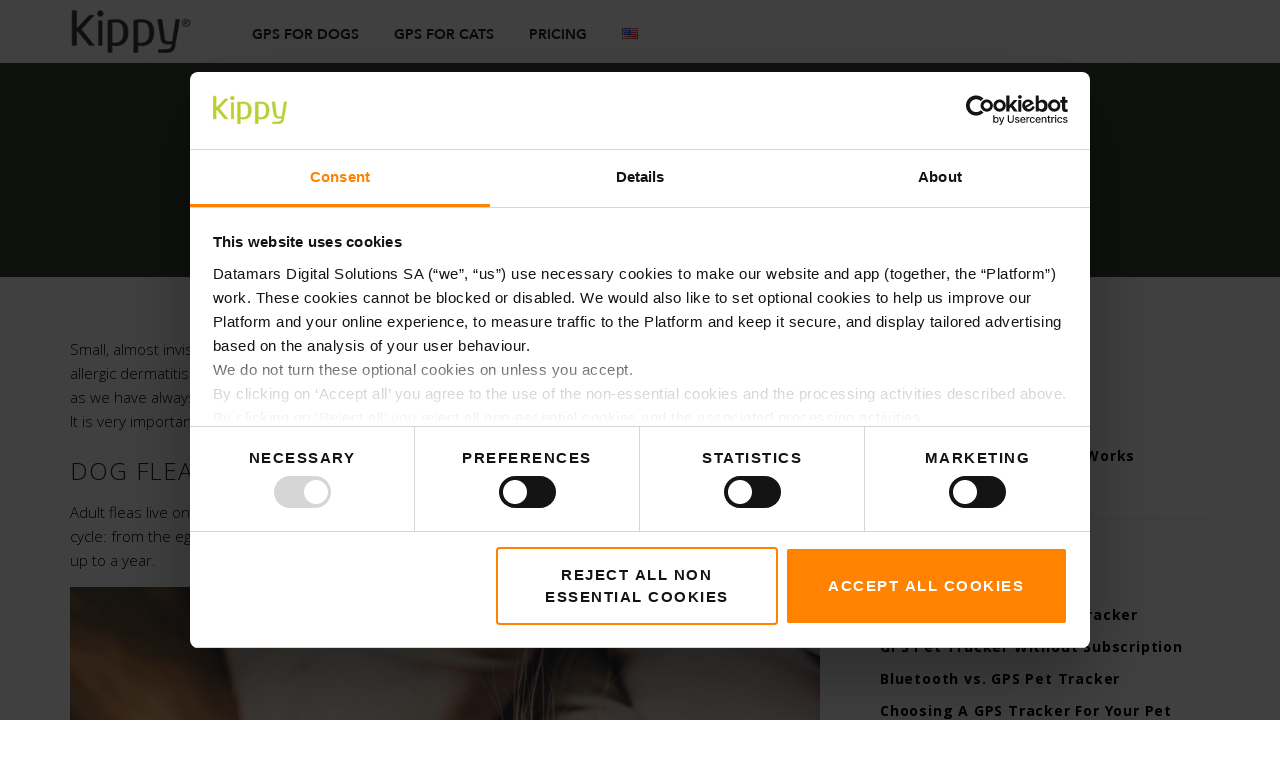

--- FILE ---
content_type: text/html; charset=UTF-8
request_url: https://www.kippy.eu/blog/en/fleas-in-dogs/
body_size: 18409
content:
<!DOCTYPE html>
<html lang="en-US" prefix="og: http://ogp.me/ns#">
<head>
	<meta charset="UTF-8">

			<meta name="viewport" content="width=device-width, height=device-height, initial-scale=1.0">
	
	
	<meta name="robots" content="follow, index, max-snippet:-1, max-video-preview:-1, max-image-preview:large"/>

	
	<link rel="profile" href="https://gmpg.org/xfn/11">
	<link rel="pingback" href="https://www.kippy.eu/blog/xmlrpc.php">
	<title>Fleas in dogs</title>
                        <script>
                            /* You can add more configuration options to webfontloader by previously defining the WebFontConfig with your options */
                            if ( typeof WebFontConfig === "undefined" ) {
                                WebFontConfig = new Object();
                            }
                            WebFontConfig['google'] = {families: ['Open+Sans:300,400,600,700,800,300italic,400italic,600italic,700italic,800italic', 'Roboto:100,300,400,500,700,900,100italic,300italic,400italic,500italic,700italic,900italic', 'Quicksand:300,400,500,700&subset=latin']};

                            (function() {
                                var wf = document.createElement( 'script' );
                                wf.src = 'https://ajax.googleapis.com/ajax/libs/webfont/1.5.3/webfont.js';
                                wf.type = 'text/javascript';
                                wf.async = 'true';
                                var s = document.getElementsByTagName( 'script' )[0];
                                s.parentNode.insertBefore( wf, s );
                            })();
                        </script>
                        
<!-- Google Tag Manager for WordPress by gtm4wp.com -->
<script data-cfasync="false" data-pagespeed-no-defer type="text/javascript">//<![CDATA[
	var gtm4wp_datalayer_name = "dataLayer";
	var dataLayer = dataLayer || [];
//]]>
</script>
<!-- End Google Tag Manager for WordPress by gtm4wp.com --><script>
document.addEventListener("DOMContentLoaded", function () {
  const url = window.location.href;
  const title = document.title;
  const lang = document.documentElement.lang || "en";
  const description = document.querySelector('meta[name="description"]')?.content || "";
  const image = document.querySelector('meta[property="og:image"]')?.content || "https://www.kippy.eu/default-og-image.jpg";

  const schema = {
    "@context": "https://schema.org",
    "@graph": [
      {
        "@type": "Organization",
        "name": "Kippy",
        "url": "https://www.kippy.eu",
        "logo": {
          "@type": "ImageObject",
          "url": "https://d33ko0jf8f2gvx.cloudfront.net/images/common/logo_kippy.png"
        }
      },
      {
        "@type": "BlogPosting",
        "mainEntityOfPage": {
          "@type": "WebPage",
          "@id": url
        },
        "headline": title,
        "description": description,
        "image": image,
        "author": {
          "@type": "Person",
          "name": "Kippy",
          "url": "https://www.kippy.eu/about"
        },
        "publisher": {
          "@type": "Organization",
          "name": "Kippy",
          "logo": {
            "@type": "ImageObject",
            "url": "https://d33ko0jf8f2gvx.cloudfront.net/images/common/logo_kippy.png"
          }
        },
        "datePublished": document.querySelector('meta[property="article:published_time"]')?.content || "",
        "dateModified": document.querySelector('meta[property="article:modified_time"]')?.content || "",
        "inLanguage": lang
      }
    ]
  };

  // ✅ Match exact FAQ section heading
  const faqHeading = Array.from(document.querySelectorAll("h2")).find(h =>
    h.textContent.trim() === "FAQs – Answered by Kippy"
  );

  if (faqHeading) {
    const container = faqHeading.closest("section, div, article") || faqHeading.parentElement;
    const faqs = [];

    const questions = Array.from(container.querySelectorAll("h3"));
    questions.forEach(q => {
      const questionText = q.textContent.trim();
      const answerEl = q.nextElementSibling;
      if (!answerEl || answerEl.tagName.toLowerCase() !== "p") return;

      const answerText = answerEl.innerText.trim(); // use innerText to exclude tags safely
      if (questionText && answerText) {
        faqs.push({
          "@type": "Question",
          "name": questionText,
          "acceptedAnswer": {
            "@type": "Answer",
            "text": answerText
          }
        });
      }
    });

    if (faqs.length > 0) {
      schema["@graph"].push({
        "@type": "FAQPage",
        "mainEntity": faqs
      });
    }
  }

  // Inject JSON-LD
  const script = document.createElement("script");
  script.type = "application/ld+json";
  script.text = JSON.stringify(schema);
  document.head.appendChild(script);
});
</script>


<script>
document.addEventListener("DOMContentLoaded", function () {
  const heading = Array.from(document.querySelectorAll("h2")).find(h =>
    h.textContent.trim().startsWith("FAQs – Answered by")
  );
  if (!heading) return;

  const container = heading.closest("section, div, article") || heading.parentElement;
  const paragraphs = Array.from(container.querySelectorAll("p"));
  const faqs = [];

  paragraphs.forEach(p => {
    const strong = p.querySelector("strong");
    const br = p.querySelector("br");

    if (strong && br) {
      const question = strong.textContent.trim();
      const answer = p.innerHTML.split(/<br\s*\/?>/i)[1]?.replace(/<\/?[^>]+(>|$)/g, "").trim();
      if (question && answer) {
        faqs.push({
          "@type": "Question",
          "name": question,
          "acceptedAnswer": {
            "@type": "Answer",
            "text": answer
          }
        });
      }
    }
  });

  if (faqs.length === 0) return;

  const schema = {
    "@context": "https://schema.org",
    "@type": "FAQPage",
    "mainEntity": faqs
  };

  const script = document.createElement("script");
  script.type = "application/ld+json";
  script.text = JSON.stringify(schema);
  document.head.appendChild(script);
});
</script>



<!-- This site is optimized with the Yoast SEO plugin v9.5 - https://yoast.com/wordpress/plugins/seo/ -->
<meta name="description" content="Small, almost invisibles, fleas are very prickly parasites that can infest dogs causing also dangerous illness, allergic dermatitis included"/>
<link rel="canonical" href="https://www.kippy.eu/blog/en/fleas-in-dogs/" />
<meta property="og:locale" content="en_US" />
<meta property="og:locale:alternate" content="it_IT" />
<meta property="og:locale:alternate" content="es_ES" />
<meta property="og:locale:alternate" content="de_DE" />
<meta property="og:locale:alternate" content="fr_FR" />
<meta property="og:type" content="article" />
<meta property="og:title" content="Fleas in dogs" />
<meta property="og:description" content="Small, almost invisibles, fleas are very prickly parasites that can infest dogs causing also dangerous illness, allergic dermatitis included" />
<meta property="og:url" content="https://www.kippy.eu/blog/en/fleas-in-dogs/" />
<meta property="og:site_name" content="Kippy Blog" />
<meta property="article:publisher" content="https://www.facebook.com/KippyEVO/" />
<meta property="article:section" content="Dog" />
<meta property="article:published_time" content="2021-07-21T13:07:30+00:00" />
<meta property="article:modified_time" content="2021-07-21T13:07:31+00:00" />
<meta property="og:updated_time" content="2021-07-21T13:07:31+00:00" />
<meta property="og:image" content="https://www.kippy.eu/blog/wp-content/uploads/2021/07/pulci_nel_cane.jpg" />
<meta property="og:image:secure_url" content="https://www.kippy.eu/blog/wp-content/uploads/2021/07/pulci_nel_cane.jpg" />
<meta property="og:image:width" content="1200" />
<meta property="og:image:height" content="760" />
<meta property="og:image:alt" content="fleas-on-dog" />
<meta name="twitter:card" content="summary_large_image" />
<meta name="twitter:description" content="Small, almost invisibles, fleas are very prickly parasites that can infest dogs causing also dangerous illness, allergic dermatitis included" />
<meta name="twitter:title" content="Fleas in dogs" />
<meta name="twitter:image" content="https://www.kippy.eu/blog/wp-content/uploads/2021/07/pulci_nel_cane.jpg" />
<script type='application/ld+json'>{"@context":"https://schema.org","@type":"Organization","url":"https://www.kippy.eu/blog/en/","sameAs":["https://www.facebook.com/KippyEVO/","https://www.instagram.com/kippypet/","https://www.linkedin.com/company/5261249/admin/","https://www.youtube.com/user/kippypet"],"@id":"https://www.kippy.eu/blog/en/#organization","name":"Kippy","logo":"https://www.kippy.eu/blog/wp-content/uploads/2020/01/Logo-per-GS-quadrato-Kippy.png"}</script>
<!-- / Yoast SEO plugin. -->

<link rel='dns-prefetch' href='//fonts.googleapis.com' />
<link rel='dns-prefetch' href='//s.w.org' />
<link rel="alternate" type="application/rss+xml" title="Kippy Blog &raquo; Feed" href="https://www.kippy.eu/blog/en/feed/" />
<link rel="alternate" type="application/rss+xml" title="Kippy Blog &raquo; Comments Feed" href="https://www.kippy.eu/blog/en/comments/feed/" />
<link rel="alternate" type="application/rss+xml" title="Kippy Blog &raquo; Fleas in dogs Comments Feed" href="https://www.kippy.eu/blog/en/fleas-in-dogs/feed/" />
		<script type="text/javascript">
			window._wpemojiSettings = {"baseUrl":"https:\/\/s.w.org\/images\/core\/emoji\/11\/72x72\/","ext":".png","svgUrl":"https:\/\/s.w.org\/images\/core\/emoji\/11\/svg\/","svgExt":".svg","source":{"concatemoji":"https:\/\/www.kippy.eu\/blog\/wp-includes\/js\/wp-emoji-release.min.js?ver=5.0.15"}};
			!function(e,a,t){var n,r,o,i=a.createElement("canvas"),p=i.getContext&&i.getContext("2d");function s(e,t){var a=String.fromCharCode;p.clearRect(0,0,i.width,i.height),p.fillText(a.apply(this,e),0,0);e=i.toDataURL();return p.clearRect(0,0,i.width,i.height),p.fillText(a.apply(this,t),0,0),e===i.toDataURL()}function c(e){var t=a.createElement("script");t.src=e,t.defer=t.type="text/javascript",a.getElementsByTagName("head")[0].appendChild(t)}for(o=Array("flag","emoji"),t.supports={everything:!0,everythingExceptFlag:!0},r=0;r<o.length;r++)t.supports[o[r]]=function(e){if(!p||!p.fillText)return!1;switch(p.textBaseline="top",p.font="600 32px Arial",e){case"flag":return s([55356,56826,55356,56819],[55356,56826,8203,55356,56819])?!1:!s([55356,57332,56128,56423,56128,56418,56128,56421,56128,56430,56128,56423,56128,56447],[55356,57332,8203,56128,56423,8203,56128,56418,8203,56128,56421,8203,56128,56430,8203,56128,56423,8203,56128,56447]);case"emoji":return!s([55358,56760,9792,65039],[55358,56760,8203,9792,65039])}return!1}(o[r]),t.supports.everything=t.supports.everything&&t.supports[o[r]],"flag"!==o[r]&&(t.supports.everythingExceptFlag=t.supports.everythingExceptFlag&&t.supports[o[r]]);t.supports.everythingExceptFlag=t.supports.everythingExceptFlag&&!t.supports.flag,t.DOMReady=!1,t.readyCallback=function(){t.DOMReady=!0},t.supports.everything||(n=function(){t.readyCallback()},a.addEventListener?(a.addEventListener("DOMContentLoaded",n,!1),e.addEventListener("load",n,!1)):(e.attachEvent("onload",n),a.attachEvent("onreadystatechange",function(){"complete"===a.readyState&&t.readyCallback()})),(n=t.source||{}).concatemoji?c(n.concatemoji):n.wpemoji&&n.twemoji&&(c(n.twemoji),c(n.wpemoji)))}(window,document,window._wpemojiSettings);
		</script>
		<style type="text/css">
img.wp-smiley,
img.emoji {
	display: inline !important;
	border: none !important;
	box-shadow: none !important;
	height: 1em !important;
	width: 1em !important;
	margin: 0 .07em !important;
	vertical-align: -0.1em !important;
	background: none !important;
	padding: 0 !important;
}
</style>
<link rel='stylesheet' id='wp-block-library-css'  href='https://www.kippy.eu/blog/wp-includes/css/dist/block-library/style.min.css?ver=5.0.15' type='text/css' media='all' />
<link rel='stylesheet' id='mint_google_fonts-css'  href='//fonts.googleapis.com/css?family=Roboto%3A400%2C400i%2C700%2C700i&#038;ver=5.0.15' type='text/css' media='all' />
<link rel='stylesheet' id='mint_fonts-css'  href='https://www.kippy.eu/blog/wp-content/themes/mint/assets/fonts/bebasneue.css?ver=5.0.15' type='text/css' media='all' />
<link rel='stylesheet' id='mint_style-css'  href='https://www.kippy.eu/blog/wp-content/themes/mint/style.css?ver=5.0.15' type='text/css' media='all' />
<style id='mint_style-inline-css' type='text/css'>
html {
	}

body {
	font-family:Open Sans;font-weight:300;font-size:14px;line-height:18px;letter-spacing:0.8px;color:#000000;font-family:"Open Sans";}

	h1,h2,h3,h4,h5,h6,
	blockquote cite,
	label[for],
	.button,
	button,
	input[type=button],
	input[type=reset],
	input[type=submit],
	.button._light,
	.button._o,
	button._light,
	button._o,
	input[type=button]._light,
	input[type=button]._o,
	input[type=reset]._light,
	input[type=reset]._o,
	input[type=submit]._light,
	input[type=submit]._o,
	.main-header__logo,
	.bottom-footer-menu,
	.top-header-menu,
	.add-menu .menu-item-header>a,
	.add-menu>.menu-item>a,
	.main-menu .menu-item-header>a,
	.main-menu>.menu-item>a,
	.popup-menu,
	.title-wrapper__subtitle,
	.title-wrapper__post-meta,
	.inline-module__label,
	.breadcrumb,
	.theme-widget.widget_layered_nav_filters a,
	.theme-widget.widget_product_tag_cloud a,
	.theme-widget.widget_tag_cloud a,
	.product_list_widget li,
	.theme-widget.widget_price_filter button,
	.theme-widget__title,
	.product_list_widget .quantity,
	.widget_shopping_cart_content .total .amount,
	.widget_shopping_cart_content .total strong,
	.tooltip__title-text,
	.share._buttons .share__icon-link,
	.search-results-card__label,
	.search-results-card__meta,
	.no-results-page__label,
	.no-results-page__link,
	.theme-comments__title,
	.theme-comments__nav ul,
	.theme-comment__date,
	.theme-comment__reply,
	.comment-respond__title,
	.post-author__title-wrapper,
	.post-boxed__categories a,
	.post-grid__categories a,
	.post-masonry__categories a,
	.post-metro__categories a,
	.post-standard__categories a,
	.post-standard._quote .post-standard__icon,
	.post-standard._quote .post-standard__title,
	.post-standard._link .post-standard__desc,
	.post-standard__date,
	.post-standard__comments,
	.post-standard__date-month,
	.post-grid._quote .post-grid__icon,
	.post-grid._quote .post-grid__title,
	.post-grid__meta,
	.post-masonry._quote .post-masonry__icon,
	.post-masonry._quote .post-masonry__title,
	.post-masonry__meta,
	.post-metro__date,
	.post-metro._quote .post-metro__title,
	.post-metro._status .post-metro__title,
	.post-metro._link .post-metro__desc,
	.post-boxed._quote .post-boxed__icon,
	.post-boxed._quote .post-boxed__title,
	.post-boxed._status .post-boxed__title,
	.post-boxed__meta,
	.post-single__title,
	.post-pagination,
	.post-single__tags a,
	.post-single__tags-title,
	.post-nav__subtitle,
	.post-nav__title,
	.posts-nav__list-item a,
	.projects-categories__link,
	.project-card__title,
	.project-card__categories,
	.cross-sells__title,
	.related-products__title,
	.upsells-products__title,
	.wc-coupon__input,
	.amount,
	.price,
	.wc-form__title,
	.wc-separator,
	.wc-box__title,
	.wc-box__edit,
	.wc-box td,
	.wc-box th,
	.wc-message__content a,
	.add-to-wishlist__text,
	.products-list-counter,
	.products-list-pagination,
	.products-category__link,
	.products-category-card__title,
	.products-table__title,
	.products-table__item-column._product,
	.product-card__price,
	.product-card__title,
	.product-card__quick-view,
	.product-tile__price,
	.product-tile__title,
	.product-tile__quick-view,
	.product-label,
	.product-rating__link,
	.product-variations__td,
	.product-page__title,
	.product-page__add-to-cart .woocommerce-variation-availability .stock,
	.product-page-tabs__nav-link,
	.product-page-attributes__title,
	.product-page-meta__item-desc,
	.product-page-meta__item-title,
	.cart-totals td,
	.cart-totals th,
	.cart-totals__title,
	.checkout-billing__title,
	.checkout-shipping__title,
	.shipping-calculator-button,
	.checkout-payment ul label a,
	.checkout-order-review td,
	.checkout-order-review th,
	.checkout-order-review__title,
	.woocommerce-MyAccount-content>table th,
	.woocommerce-MyAccount-navigation ul li,
	.lwa__title,
	.lwa__links li,
	.vc_progress_bar .vc_general.vc_single_bar .vc_label,
	.uvc-heading .uvc-main-heading h1,
	.uvc-heading .uvc-main-heading h2,
	.uvc-heading .uvc-main-heading h3,
	.uvc-heading .uvc-main-heading h4,
	.uvc-heading .uvc-main-heading h5,
	.uvc-heading .uvc-main-heading h6,
	.uvc-sub-heading,
	.flip-box-wrap .flip-box h3,
	.ult-ib-effect-style1 .ult-new-ib-title,
	.flip-box-wrap .flip_link a,
	a.ultb3-btn,
	.ultb3-title,
	.ult_countdown,
	.uvc-type-wrap,
	.wpb_row .wpb_column .wpb_wrapper .ult_countdown,
	.launch-demo a:after,
	.stats-block .stats-desc,
	.ult_design_1.ult-cs-black .ult_pricing_table .ult_price_link .ult_price_action_button,
	.ult_design_1.ult-cs-red .ult_pricing_table .ult_price_link .ult_price_action_button,
	.ult_design_1.ult-cs-blue .ult_pricing_table .ult_price_link .ult_price_action_button,
	.ult_design_1.ult-cs-yellow .ult_pricing_table .ult_price_link .ult_price_action_button,
	.ult_design_1.ult-cs-green .ult_pricing_table .ult_price_link .ult_price_action_button,
	.ult_design_1.ult-cs-gray .ult_pricing_table .ult_price_link .ult_price_action_button,
	.ult_featured.ult_design_1 .ult_pricing_table:before,
	.ult_design_1 .ult_price_body_block .ult_price_body .ult_price_figure,
	.ult_design_4 .ult_pricing_table .ult_pricing_heading h3,
	.ult_design_4 .ult_pricing_table .ult_price_link .ult_price_action_button,
	.vc_grid-filter.vc_grid-filter-default>.vc_grid-filter-item,
	.vc_general.vc_btn3,
	.timeline-block .timeline-header h3,
	.timeline-header-block .timeline-header h3,
	.timeline-separator-text .sep-text,
	.grid-item__categories a,
	.grid-item__date,
	.team-member__subtitle,
	.dropcaps_1:first-letter,
	.dropcaps_2:first-letter,
	.dropcaps_3:first-letter,
	.dropcaps_4:first-letter,
	.dropcaps_5:first-letter,
	.dropcaps_6:first-letter,
	.dropcaps_7:first-letter,
	.dropcaps_8:first-letter,
	.dropcaps_9:first-letter,
	.dropcaps_1b:first-letter,
	.dropcaps_2b:first-letter,
	.dropcaps_3b:first-letter,
	.dropcaps_4b:first-letter,
	.dropcaps_5b:first-letter,
	.dropcaps_6b:first-letter,
	.dropcaps_7b:first-letter,
	.dropcaps_8b:first-letter,
	.dropcaps_9b:first-letter
	{
		font-family:Open Sans;font-family:"Open Sans";	}

	.popup .search-form__input::-webkit-input-placeholder {
		font-family:Open Sans;font-family:"Open Sans";	}

	.popup .search-form__input:-moz-placeholder {
		font-family:Open Sans;font-family:"Open Sans";	}

	.popup .search-form__input::-moz-placeholder {
		font-family:Open Sans;font-family:"Open Sans";	}

	.popup .search-form__input:-ms-input-placeholder {
		font-family:Open Sans;font-family:"Open Sans";	}

	@media (min-width:768px) {
		.main-header._template8 .main-header__modules {
			font-family:Open Sans;font-family:"Open Sans";		}
	}


	a,
	blockquote cite,
	.add-menu .menu-item .current-menu-ancestor>a,
	.add-menu .menu-item .current-menu-item>a,
	.add-menu .menu-item .menu-item:hover>a,
	.bottom-footer-menu .current-menu-ancestor>a,
	.bottom-footer-menu .current-menu-item>a,
	.bottom-footer-menu a:hover,
	.main-menu .menu-item .current-menu-ancestor>a,
	.main-menu .menu-item .current-menu-item>a,
	.main-menu .menu-item .menu-item:hover>a,
	.top-header-menu .current-menu-ancestor>a,
	.top-header-menu .current-menu-item>a,
	.top-header-menu a:hover,
	label[for]._focus,
	label[for]:hover,
	.button._o:hover,
	button._o:hover,
	input[type=button]._o:hover,
	input[type=reset]._o:hover,
	input[type=submit]._o:hover,
	.product_list_widget a:hover,
	.theme-widget.widget_archive._sidebar a:hover,
	.theme-widget.widget_categories._sidebar a:hover,
	.theme-widget.widget_layered_nav._sidebar a:hover,
	.theme-widget.widget_meta._sidebar a:hover,
	.theme-widget.widget_nav_menu._sidebar a:hover,
	.theme-widget.widget_pages._sidebar a:hover,
	.theme-widget.widget_product_categories .current-cat a,
	.theme-widget.widget_product_categories._sidebar a:hover,
	.theme-widget.widget_recent_comments._sidebar a:hover,
	.theme-widget.widget_recent_entries._sidebar a:hover,
	.theme-widget.widget_text._sidebar a:hover,
	.theme-widget.widget_price_filter button,
	.product_list_widget .amount,
	.widget_shopping_cart_content .total .amount,
	.comment-respond .stars a.active,
	.theme-comments__nav a:hover,
	.tooltip:hover .tooltip__title,
	.no-results-page__label,
	.post-standard__link:hover,
	.post-boxed__title-link:hover,
	.post-pagination a:hover,
	a:hover .post-nav__title,
	.posts-nav__list-item a:hover,
	.projects-categories__link._active,
	.wc-form .stars a.active,
	.project-card:not(._has-animation):hover .project-card__title,
	.products-list-pagination a:hover,
	.products-table__item-column._product a:hover,
	.product-card__price,
	.product-card__quick-view,
	.product-tile__price,
	.product-tile__quick-view,
	.product-page__price,
	.product-page__add-to-cart .woocommerce-variation-price .price,
	.checkout-billing .stars a.active,
	.checkout-shipping .stars a.active,
	.product-page-meta__item-desc a:hover,
	.checkout-payment ul label a,
	.flex-direction-nav .flex-next,
	.flex-direction-nav .flex-prev,
	.lwa__links a:hover,
	.vc_tta-accordion.vc_tta-style-outline.vc_tta-shape-square.vc_tta-color-black .vc_tta-panel .vc_tta-panel-title>a:hover,
	.aio-icon-component .aio-icon,
	.stats-block .stats-number,
	.ult_design_1 .ult_price_body_block .ult_price_body .ult_price_figure,
	.grid-item__title a:hover,
	.arrow-down,
	.arrow-left,
	.arrow-right,
	.arrow-up,
	.hamburger:not(._light)._close:after,
	.hamburger:not(._light)._close:before
	{
		color: #3a4235;
	}

	.stats-block .counter_prefix,
	.stats-block .counter_suffix
	{
		color: #3a4235 !important;
	}

	::-moz-selection {
		background-color: #3a4235;
	}

	::selection {
		background-color: #3a4235;
	}

	.button,
	button,
	input[type=button],
	input[type=reset],
	input[type=submit],
	.add-menu a:after,
	.main-menu a:after,
	.inline-module__label,
	.popup._accent,
	.theme-widget.widget_layered_nav .chosen a:hover:before,
	.popup__half._right,
	.theme-widget.widget_product_tag_cloud a:hover,
	.theme-widget.widget_tag_cloud a:hover,
	.theme-widget.widget_layered_nav_filters a:hover,
	.tooltip__content,
	.search-results-card__label,
	.go-to-top:hover,
	.post-standard._quote,
	.post-boxed__categories a,
	.post-grid__categories a,
	.post-masonry__categories a,
	.post-metro__categories a,
	.post-standard__categories a,
	.post-grid._quote,
	.post-grid__img-wrapper:after,
	.post-masonry._quote,
	.post-masonry__img-wrapper:after,
	.post-boxed._quote,
	.post-boxed__img-wrapper:after,
	.post-single__tags a:hover,
	.project-card._animation_5 .project-card__img-wrapper:after,
	.project-card._animation_5 .project-card__img-wrapper:before,
	.project-card._animation_5:after,
	.project-card._animation_5:before,
	.project-card._animation_6 .project-card__content,
	.preload:not(.pace-done),
	.ui-slider .ui-slider-range,
	.vc_toggle_round .vc_toggle_icon,
	.vc_toggle_round.vc_toggle_color_inverted .vc_toggle_icon::after,
	.vc_toggle_round.vc_toggle_color_inverted .vc_toggle_icon::before,
	.vc_toggle_simple .vc_toggle_icon::after,
	.vc_toggle_simple .vc_toggle_icon::before,
	.ult-ib-effect-style1:after,
	.flip-box-wrap .flip_link a,
	.launch-demo a:after,
	a.vc_single_image-wrapper.prettyphoto:after,
	.aio-icon-component .aio-icon.circle,
	.aio-icon-component .aio-icon.square,
	.ubtn-bottom-bg .ubtn-hover,
	.ubtn-center-dg-bg .ubtn-hover,
	.ubtn-center-hz-bg .ubtn-hover,
	.ubtn-center-vt-bg .ubtn-hover,
	.ubtn-left-bg .ubtn-hover,
	.ubtn-right-bg .ubtn-hover,
	.ubtn-top-bg .ubtn-hover,
	.timeline-feature-item .timeline-dot,
	.timeline-wrapper .timeline-dot,
	.timeline-line o,
	.timeline-line z,
	.timeline-separator-text .sep-text,
	.dropcaps_7:first-letter,
	.dropcaps_7b:first-letter,
	.dropcaps_9:first-letter,
	.dropcaps_9b:first-letter,
	.ult_design_1.ult-cs-black .ult_pricing_table .ult_price_link .ult_price_action_button,
	.ult_design_1.ult-cs-blue .ult_pricing_table .ult_price_link .ult_price_action_button,
	.ult_design_1.ult-cs-gray .ult_pricing_table .ult_price_link .ult_price_action_button,
	.ult_design_1.ult-cs-green .ult_pricing_table .ult_price_link .ult_price_action_button,
	.ult_design_1.ult-cs-red .ult_pricing_table .ult_price_link .ult_price_action_button,
	.ult_design_1.ult-cs-yellow .ult_pricing_table .ult_price_link .ult_price_action_button,
	.ult_featured.ult_design_1 .ult_pricing_table:before,
	.ult_design_4 .ult_pricing_table .ult_price_link .ult_price_action_button,
	.ult-cs-black.ult_design_4 .ult_pricing_table .ult_price_link .ult_price_action_button,
	.grid-item__categories a,
	.team-member__social-link:hover,
	.theme-selection-accent
	{
		background-color: #3a4235;
	}

	.uavc-icons .aio-icon:hover,
	.vc_row .uavc-icons .aio-icon:hover
	{
		background: #3a4235 !important;
	}

	.popup-menu a,
	.title-wrapper__subtitle a,
	.title-wrapper__subtitle span,
	.project-card._animation_3 .project-card__category,
	.project-card._animation_5 .project-card__category,
	.project-card._animation_9 .project-card__category,
	.team-member._card .team-member__subtitle-inner,
	.theme-underline,
	.theme-underline-bold
	{
		background-image: -webkit-linear-gradient(top, #3a4235 0, #3a4235 100%);
		background-image: linear-gradient(to bottom, #3a4235 0, #3a4235 100%);
	}

	.tooltip__content:after,
	.dropcaps_8:first-letter,
	.dropcaps_8b:first-letter,
	.team-member__content
	{
		border-top-color: #3a4235;
	}

	.ult-cs-black.ult_design_4 .ult_pricing_table
	{
		border-top-color: #3a4235 !important;
	}

	.products-category__link:hover:after,
	.dropcaps_8:first-letter,
	.dropcaps_8b:first-letter,
	.vc_grid-filter.vc_grid-filter-default>.vc_grid-filter-item.vc_active
	{
		border-bottom-color: #3a4235;
	}

	blockquote,
	input[type=date]:focus,
	input[type=datetime-local]:focus,
	input[type=datetime]:focus,
	input[type=email]:focus,
	input[type=month]:focus,
	input[type=number]:focus,
	input[type=password]:focus,
	input[type=search]:focus,
	input[type=tel]:focus,
	input[type=text]:focus,
	input[type=time]:focus,
	input[type=url]:focus,
	input[type=week]:focus,
	select:focus,
	textarea:focus,
	.vc_tta-accordion.vc_tta-style-outline.vc_tta-shape-square.vc_tta-color-black .vc_active .vc_tta-panel-heading .vc_tta-controls-icon::after,
	.vc_tta-accordion.vc_tta-style-outline.vc_tta-shape-square.vc_tta-color-black .vc_active .vc_tta-panel-heading .vc_tta-controls-icon::before,
	.vc_tta-accordion.vc_tta-style-outline.vc_tta-shape-square.vc_tta-color-black .vc_tta-panel-heading:focus .vc_tta-controls-icon::after,
	.vc_tta-accordion.vc_tta-style-outline.vc_tta-shape-square.vc_tta-color-black .vc_tta-panel-heading:focus .vc_tta-controls-icon::before,
	.vc_tta-accordion.vc_tta-style-outline.vc_tta-shape-square.vc_tta-color-black .vc_tta-panel-heading:hover .vc_tta-controls-icon::after,
	.vc_tta-accordion.vc_tta-style-outline.vc_tta-shape-square.vc_tta-color-black .vc_tta-panel-heading:hover .vc_tta-controls-icon::before,
	.ui-slider .ui-slider-handle,
	.vc_toggle_round.vc_toggle_color_inverted .vc_toggle_icon,
	.vc_tta-accordion.vc_tta-style-outline.vc_tta-shape-square.vc_tta-color-black .vc_tta-controls-icon::after,
	.vc_tta-accordion.vc_tta-style-outline.vc_tta-shape-square.vc_tta-color-black .vc_tta-controls-icon::before,
	.vc_tta-tabs.vc_tta-style-outline.vc_tta-o-no-fill.vc_tta-color-black .vc_tta-tab.vc_active>a,
	.dropcaps_4:first-letter,
	.dropcaps_4b:first-letter
	{
		border-color: #3a4235;
	}

	@media (min-width:768px) {
		.main-header._template8 {
			background-image: -webkit-linear-gradient(left,#fff 50%,#3a4235 50%,#3a4235 100%);
			background-image: linear-gradient(to right,#fff 50%,#3a4235 50%,#3a4235 100%)
		}

		.product-page-tabs__nav-link:after {
			background-color: #3a4235;
		}
	}

	a:hover,
	.checkout-payment ul label a:hover,
	.theme-widget.widget_price_filter button:hover
	{
		color: #192114;
	}

	.button:hover,
	button:hover,
	input[type=button]:hover,
	input[type=reset]:hover,
	input[type=submit]:hover,
	.search-results-card__label:hover,
	.post-standard__categories a:hover,
	.post-grid__categories a:hover,
	.post-masonry__categories a:hover,
	.post-metro__categories a:hover,
	.post-boxed__categories a:hover,
	.vc_toggle_round .vc_toggle_title:hover .vc_toggle_icon,
	.vc_toggle_round.vc_toggle_color_inverted .vc_toggle_title:hover .vc_toggle_icon::after,
	.vc_toggle_round.vc_toggle_color_inverted .vc_toggle_title:hover .vc_toggle_icon::before,
	.vc_toggle_simple .vc_toggle_title:hover .vc_toggle_icon::after,
	.vc_toggle_simple .vc_toggle_title:hover .vc_toggle_icon::before,
	.flip-box-wrap .flip_link a:hover,
	.ult_design_1.ult-cs-black .ult_pricing_table .ult_price_link .ult_price_action_button:hover,
	.ult_design_1.ult-cs-blue .ult_pricing_table .ult_price_link .ult_price_action_button:hover,
	.ult_design_1.ult-cs-gray .ult_pricing_table .ult_price_link .ult_price_action_button:hover,
	.ult_design_1.ult-cs-green .ult_pricing_table .ult_price_link .ult_price_action_button:hover,
	.ult_design_1.ult-cs-red .ult_pricing_table .ult_price_link .ult_price_action_button:hover,
	.ult_design_1.ult-cs-yellow .ult_pricing_table .ult_price_link .ult_price_action_button:hover,
	.ult-cs-black.ult_design_4 .ult_pricing_table .ult_price_link .ult_price_action_button:hover,
	.grid-item__categories a:hover
	{
		background-color: #192114;
	}

	.vc_toggle_round.vc_toggle_color_inverted .vc_toggle_title:hover .vc_toggle_icon
	{
		border-color: #192114;
	}


	.main-header:not(._fixed) {
		border-top-width:0;border-right-width:0;border-bottom-width:0;border-left-width:0;border-style:solid;border-color:rgba(57,66,55,1);	}

	.main-header:not(._fixed) .main-header__add-menu {
			}

	.main-header:not(._fixed) .main-header__logo-wrapper {
			}

	.main-header:not(._fixed) .main-header__main-menu {
			}

	.main-header:not(._fixed) .main-header__modules,
	.main-header:not(._fixed) .main-header__mobile-menu,
	.main-header._template8 .main-header__modules {
			}

	.popup._mobile-menu,
	.popup._popup-menu .popup__half._left {
			}


	.title-wrapper {
		border-top-width:0;border-right-width:0;border-bottom-width:0;border-left-width:0;border-style:solid;border-color:inherit;	}

	.title-wrapper__bg {
			}

	.title-wrapper__subtitle {
		font-family:Roboto;font-weight:500;font-size:24px;line-height:26px;letter-spacing:1px;color:#000000;	}

	.title-wrapper__title {
		font-family:Quicksand;font-weight:400;font-size:35px;line-height:35px;letter-spacing:1px;color:#000000;	}

	.title-wrapper__desc {
		font-family:Roboto;font-weight:300;font-size:14px;line-height:17px;letter-spacing:1px;color:#000000;	}

	.title-wrapper .breadcrumb {
		font-family:Roboto;color:#74b027;	}

.main-content-wrapper {
	border-top-width:0;border-right-width:0;border-bottom-width:0;border-left-width:0;border-style:solid;border-color:inherit;}

	.main-footer {
		border-top-width:0;border-right-width:0;border-bottom-width:0;border-left-width:0;border-style:solid;border-color:inherit;font-family:Roboto;font-weight:400;font-size:14px;line-height:16px;letter-spacing:1px;color:#ffffff;	}

	.main-footer .widget__h {
		font-family:Roboto;font-weight:400;font-size:14px;line-height:17px;letter-spacing:1px;color:#ffffff;	}


	.bottom-footer {
		border-top-width:0;border-right-width:0;border-bottom-width:0;border-left-width:0;border-style:solid;border-color:inherit;	}

	.bottom-footer .inline-module__text,
	.bottom-footer .inline-module__menu,
	.bottom-footer .inline-module__link {
		font-family:Roboto;font-weight:400;font-size:14px;line-height:17px;color:#ffffff;	}


.bottom-footer {
    border-top-width: 0;
    border-right-width: 0;
    border-bottom-width: 0;
    border-left-width: 0;
    border-style: solid;
    border-color: inherit;
    background-color: #ffffff;
}

.top-header {
    border-top-width: 0;
    border-right-width: 0;
    border-bottom-width: 0;
    border-left-width: 0;
    border-style: solid;
    border-color: inherit;
    background-color: #ffffff;
}

.page-numbers li{
    list-style-type: none;
    display: inline-block;
}
.page-numbers li a, .page-numbers li a:hover, .page-numbers li .current {
    font-size: 14px;
    margin-right: 0px;
    border: 1px solid #008ca6;
    border-radius: 4px;
    padding: 7px 10px;
    color: #fff;
    background: #008ca6;
    font-weight: 500;
}
.page-numbers li .current {
    background: #26272D;    
}

.title-wrapper {
    
    padding-top:60px;
    padding-bottom: 100px;
}

.title-wrapper__title {
    color: #ffffff;
}

.title-wrapper__row h1 {
    
    
    font-size: 45px;
    line-height: 1.2;
}

.add-menu .sub-menu a, .main-menu .sub-menu a {
 
  font-size:12px;
  font-weight: 700;
  
    
}

.add-menu .sub-menu a, .main-menu .sub-menu a:hover {
    
    text-decoration: underline;
}
    
  .add-menu .sub-menu, .main-menu .sub-menu {
      
      padding: 20px;
  }
  
  .title-wrapper__title {
    font-family: Roboto;
    font-weight: 700;
  }
  
  .title-wrapper__bg-overlay {
    background-color: #78A300;
}

.post-single__content h2  {
    font-size: 24px !important;
    font-weight: 300 !important;
}

.title-wrapper__subtitle {
    color: #ffffff;
}

.post-grid__meta {
    display: none;
}

.bottom-footer .inline-module__text, .bottom-footer .inline-module__menu, .bottom-footer .inline-module__link {
    color: #000000;
}

h3 {
    font-size: 18px;
    font-weight: 300;
}

h4 {
    font-size: 16px;
    font-weight: 500;
}
</style>
<script type='text/javascript' src='https://www.kippy.eu/blog/wp-includes/js/jquery/jquery.js?ver=1.12.4'></script>
<script type='text/javascript' src='https://www.kippy.eu/blog/wp-includes/js/jquery/jquery-migrate.min.js?ver=1.4.1'></script>
<script type='text/javascript' src='https://www.kippy.eu/blog/wp-content/plugins/duracelltomi-google-tag-manager/js/gtm4wp-form-move-tracker.js?ver=1.11.2'></script>
<link rel='https://api.w.org/' href='https://www.kippy.eu/blog/wp-json/' />
<meta name="generator" content="WordPress 5.0.15" />
<link rel='shortlink' href='https://www.kippy.eu/blog/?p=6467' />
<link rel="alternate" type="application/json+oembed" href="https://www.kippy.eu/blog/wp-json/oembed/1.0/embed?url=https%3A%2F%2Fwww.kippy.eu%2Fblog%2Fen%2Ffleas-in-dogs%2F" />
<link rel="alternate" type="text/xml+oembed" href="https://www.kippy.eu/blog/wp-json/oembed/1.0/embed?url=https%3A%2F%2Fwww.kippy.eu%2Fblog%2Fen%2Ffleas-in-dogs%2F&#038;format=xml" />
<link rel="alternate" href="https://www.kippy.eu/blog/it/pulci-nel-cane/" hreflang="x-default" />
<link rel="alternate" href="https://www.kippy.eu/blog/it/pulci-nel-cane/" hreflang="it" />
<link rel="alternate" href="https://www.kippy.eu/blog/en/fleas-in-dogs/" hreflang="en" />
<link rel="alternate" href="https://www.kippy.eu/blog/es/pulgas-en-perros/" hreflang="es" />
<link rel="alternate" href="https://www.kippy.eu/blog/de/hundeflohe/" hreflang="de" />
<link rel="alternate" href="https://www.kippy.eu/blog/fr/les-puces-de-chien/" hreflang="fr" />

<!-- Google Tag Manager for WordPress by gtm4wp.com -->
<script data-cfasync="false" data-pagespeed-no-defer type="text/javascript">//<![CDATA[
	var dataLayer_content = {"pagePostType":"post","pagePostType2":"single-post","pageCategory":["dog"],"pagePostAuthor":"Silvia Lupini"};
	dataLayer.push( dataLayer_content );//]]>
</script>
<script data-cfasync="false">//<![CDATA[
(function(w,d,s,l,i){w[l]=w[l]||[];w[l].push({'gtm.start':
new Date().getTime(),event:'gtm.js'});var f=d.getElementsByTagName(s)[0],
j=d.createElement(s),dl=l!='dataLayer'?'&l='+l:'';j.async=true;j.src=
'//www.googletagmanager.com/gtm.'+'js?id='+i+dl;f.parentNode.insertBefore(j,f);
})(window,document,'script','dataLayer','GTM-5BVNJH');//]]>
</script>
<!-- End Google Tag Manager -->
<!-- End Google Tag Manager for WordPress by gtm4wp.com --><link rel="icon" href="https://www.kippy.eu/blog/wp-content/uploads/2020/02/cropped-Favicon-Kippy-32x32.png" sizes="32x32" />
<link rel="icon" href="https://www.kippy.eu/blog/wp-content/uploads/2020/02/cropped-Favicon-Kippy-192x192.png" sizes="192x192" />
<link rel="apple-touch-icon-precomposed" href="https://www.kippy.eu/blog/wp-content/uploads/2020/02/cropped-Favicon-Kippy-180x180.png" />
<meta name="msapplication-TileImage" content="https://www.kippy.eu/blog/wp-content/uploads/2020/02/cropped-Favicon-Kippy-270x270.png" />
		<style type="text/css" id="wp-custom-css">
			.post-single__content{
	font-size: 15px;
	line-height: 24px;
	letter-spacing: 0;
}

/* menu language dropdown */
.main-menu .sub-menu {
    padding: 0px 10px 10px 10px;
    background-color: #78a302;
    margin-left: -10px;
    min-width: 150px;
    margin-top: -5px;
}
.main-menu .sub-menu a {
    font-size: 16px;
    font-weight: 700;
    color: #fff;
    text-transform: uppercase;
}
/* menu language dropdown */

.bannerm{
	display:none;
}

html:lang(it-IT) .bannerm.banner_it { 
  display: block;
}
html:lang(en-US) .bannerm.banner_en { 
  display: block;
}
html:lang(de-DE) .bannerm.banner_de { 
  display: block;
}
html:lang(fr-FR) .bannerm.banner_fr { 
  display: block;
}
html:lang(es-ES) .bannerm.banner_es { 
  display: block;
}
.main-header:not(._boxed)._negative {
  background-color: #fff;

}
.main-header{
	color:#222;
	padding-top: 0px !important;
  padding-bottom: 0px !important;
}
.add-menu, .main-menu {
    text-align: left;
}
#menu-item-5691, #menu-item-5698, #menu-item-5710, #menu-item-5704, #menu-item-5716, .btn-footer{
	  background: #ff8201;
    border: 1px solid #ff8201 !important;
    color: #fff;
    padding: 6px 15px;
    border-radius: 21px;
    margin-top: -7px;
}
.main-header._fixed .main-header__logo-img {
    max-height: 46px;
}
.add-menu a:after, .main-menu a:after {
   display:none;
}
.main-header:not(._fixed) .main-header__main-menu {
    margin-top: 7px;
}
.main-header__main-menu {
    margin-top: 7px;
}
.main-menu .sub-menu {
    padding: 0px 2px 8px 11px;
    min-width: 52px;
}
.main-menu a{
font-family: 'Avenir-Next-Demi-Bold' !important;
	letter-spacing: 0px !important;
	font-size: 14px !important;
}
@media (min-width: 1198px){
	.cont-btn{
		display:none !important;		
	}
}
.btn-footer {
		text-align: center;
    text-transform: uppercase;
    padding: 11px 21px 11px;
    margin-right: 23px;
    font-family: 'Avenir-Next-Demi-Bold';
    margin-top: 2px;
}

.cont-btn{
    height: 63px;
    width: 100%;
    display: flex;
    align-content: stretch;
    justify-content: flex-end;
    align-items: center;
    position: fixed;
    bottom: 0;
    z-index: 5;
    background-color: white;
}		</style>
	</head>

<body class="post-template-default single single-post postid-6467 single-format-standard ">
<!-- Google Tag Manager (noscript) -->
<noscript><iframe src="https://www.googletagmanager.com/ns.html?id=GTM-5BVNJH"
height="0" width="0" style="display:none;visibility:hidden"></iframe></noscript>
<!-- End Google Tag Manager (noscript) --><br style="display:none;">
	<section class="main-wrapper">
		<div class="main-wrapper__border _top"></div>
		<div class="main-wrapper__border _right"></div>
		<div class="main-wrapper__border _bottom"></div>
		<div class="main-wrapper__border _left"></div>

		<header>

			<div class="
				header-wrapper
				js-header-wrapper
				_negative			">
				
<div class="
	main-header
	js-main-header
	 _text_light _template1 _negative js-fixed-header"><div class="container"><div class="main-header__inner">

	<div class="main-header__logo-wrapper">
	
		<div
			class="main-header__logo _dark"
			style="max-width:155px"
		>
			<a class="main-header__logo-link" href="https://www.kippy.eu/blog/en/">
				<img
					class="main-header__logo-img _not-retina"
					alt="Kippy Blog"
					src="https://www.kippy.eu/blog/wp-content/uploads/2019/01/Kippy-sa-positivo.png"
				>
				<img
						class="main-header__logo-img _retina"
						alt="Kippy Blog"
						src="https://www.kippy.eu/blog/wp-content/uploads/2019/01/Kippy-sa-positivo.png"
					>			</a>
		</div>

		
			<div
				class="main-header__logo _light"
				style="max-width:155px"
			>
				<a class="main-header__logo-link" href="https://www.kippy.eu/blog/en/">
					<img
						class="main-header__logo-img _not-retina"
						alt="Kippy Blog"
						src="https://www.kippy.eu/blog/wp-content/uploads/2019/01/Kippy-sa-positivo.png"
					>
					<img
							class="main-header__logo-img _retina"
							alt="Kippy Blog"
							src="https://www.kippy.eu/blog/wp-content/uploads/2019/01/Kippy-sa-positivo.png"
						>				</a>
			</div>

		</div>

<div class="
	main-header__main-menu
	hidden-xs hidden-sm hidden-md">
	<nav class="menu-menu-en-main-v2-container"><ul id="menu-menu-en-main-v2" class="js-scroll-nav main-menu"><li id="menu-item-5696" class="menu-item menu-item-type-custom menu-item-object-custom menu-item-5696"><a href="https://www.kippy.eu/en/product/kippy-dog-green">GPS FOR DOGS</a></li>
<li id="menu-item-13142" class="menu-item menu-item-type-custom menu-item-object-custom menu-item-13142"><a href="https://www.kippy.eu/en/product/kippy-cat">GPS FOR CATS</a></li>
<li id="menu-item-5693" class="menu-item menu-item-type-custom menu-item-object-custom menu-item-5693"><a href="https://www.kippy.eu/en/service-package">PRICING</a></li>
<li id="menu-item-5718" class="pll-parent-menu-item menu-item menu-item-type-custom menu-item-object-custom menu-item-has-children menu-item-5718"><a href="#pll_switcher"><img src="[data-uri]" title="English" alt="English" width="16" height="11" /></a>
<ul class="sub-menu">
	<li class="lang-item lang-item-5 lang-item-it lang-item-first menu-item menu-item-type-custom menu-item-object-custom menu-item-5718-it"><a href="https://www.kippy.eu/blog/it/pulci-nel-cane/" hreflang="it-IT" lang="it-IT"><img src="[data-uri]" title="Italiano" alt="Italiano" width="16" height="11" /></a></li>
	<li class="lang-item lang-item-311 lang-item-es menu-item menu-item-type-custom menu-item-object-custom menu-item-5718-es"><a href="https://www.kippy.eu/blog/es/pulgas-en-perros/" hreflang="es-ES" lang="es-ES"><img src="[data-uri]" title="Español" alt="Español" width="16" height="11" /></a></li>
	<li class="lang-item lang-item-315 lang-item-de menu-item menu-item-type-custom menu-item-object-custom menu-item-5718-de"><a href="https://www.kippy.eu/blog/de/hundeflohe/" hreflang="de-DE" lang="de-DE"><img src="[data-uri]" title="Deutsch" alt="Deutsch" width="16" height="11" /></a></li>
	<li class="lang-item lang-item-319 lang-item-fr menu-item menu-item-type-custom menu-item-object-custom menu-item-5718-fr"><a href="https://www.kippy.eu/blog/fr/les-puces-de-chien/" hreflang="fr-FR" lang="fr-FR"><img src="[data-uri]" title="Français" alt="Français" width="16" height="11" /></a></li>
</ul>
</li>
</ul></nav></div>

<div class="main-header__modules">
	<div class="inline-modules _nowrap">
																		
					
		<span class="
			inline-module
			_separator
			hidden-xs
			hidden-lg		"></span>

		<div class="
			inline-module
			hidden-lg		">
			<a href="#" class="js-toggle-next inline-module__link">
				<span class="icon-menu xbig"></span>
			</a>
			<div class="popup _mobile-menu _fullscreen js-popup">
				<a href="#" class="popup__close js-hide-popups">
					<span class="hamburger _close"></span>
				</a>
				<span class="vertical-helper"></span><div class="popup__middle">
					<nav class="menu-menu-en-main-v2-container"><ul id="menu-menu-en-main-v2-1" class="popup-menu js-popup-menu js-scroll-nav _dark _center"><li class="menu-item menu-item-type-custom menu-item-object-custom menu-item-5696"><a href="https://www.kippy.eu/en/product/kippy-dog-green">GPS FOR DOGS</a></li>
<li class="menu-item menu-item-type-custom menu-item-object-custom menu-item-13142"><a href="https://www.kippy.eu/en/product/kippy-cat">GPS FOR CATS</a></li>
<li class="menu-item menu-item-type-custom menu-item-object-custom menu-item-5693"><a href="https://www.kippy.eu/en/service-package">PRICING</a></li>
<li class="pll-parent-menu-item menu-item menu-item-type-custom menu-item-object-custom menu-item-has-children menu-item-5718"><a href="#pll_switcher"><img src="[data-uri]" title="English" alt="English" width="16" height="11" /></a>
<ul class="sub-menu">
	<li class="lang-item lang-item-5 lang-item-it lang-item-first menu-item menu-item-type-custom menu-item-object-custom menu-item-5718-it"><a href="https://www.kippy.eu/blog/it/pulci-nel-cane/" hreflang="it-IT" lang="it-IT"><img src="[data-uri]" title="Italiano" alt="Italiano" width="16" height="11" /></a></li>
	<li class="lang-item lang-item-311 lang-item-es menu-item menu-item-type-custom menu-item-object-custom menu-item-5718-es"><a href="https://www.kippy.eu/blog/es/pulgas-en-perros/" hreflang="es-ES" lang="es-ES"><img src="[data-uri]" title="Español" alt="Español" width="16" height="11" /></a></li>
	<li class="lang-item lang-item-315 lang-item-de menu-item menu-item-type-custom menu-item-object-custom menu-item-5718-de"><a href="https://www.kippy.eu/blog/de/hundeflohe/" hreflang="de-DE" lang="de-DE"><img src="[data-uri]" title="Deutsch" alt="Deutsch" width="16" height="11" /></a></li>
	<li class="lang-item lang-item-319 lang-item-fr menu-item menu-item-type-custom menu-item-object-custom menu-item-5718-fr"><a href="https://www.kippy.eu/blog/fr/les-puces-de-chien/" hreflang="fr-FR" lang="fr-FR"><img src="[data-uri]" title="Français" alt="Français" width="16" height="11" /></a></li>
</ul>
</li>
</ul></nav>				</div>
			</div>
		</div>

					</div>
</div>

</div></div></div>
			</div>


			
<div class="
	title-wrapper
	js-title-wrapper
	 text-center">


	
		<div
			class="title-wrapper__bg js-title-wrapper-bg"
					></div>

		
	
	<div
		class="title-wrapper__bg-overlay"
		style="background-color:rgba(57,66,55,1);"
	></div>


	<div class="js-under-header-wrapper"></div>


	<div class="title-wrapper__center js-title-wrapper-center">
		<div class="container">
		<div class="title-wrapper__row _title">
			<h1 class="
				title-wrapper__title
							">
				Fleas in dogs			</h1>
		</div>		</div>
	</div>


	

</div>

		</header>



		<div class="main-content-before">
					</div>


<!--        <img src="https://www.kippy.eu/wp/wp-content/uploads/2018/06/hp-giugno-ok.jpg">-->

<!--        <img src="https://images4.alphacoders.com/565/thumb-1920-56576.jpg">-->


        
		<div class="
			main-content-wrapper
					">



							<div class="container">
			
				<div class="row">
					
					<main id="main-content" class="main-content
						 col-sm-7 col-md-8 					">





	
		<article id="post-6467" class="post-single post-6467 post type-post status-publish format-standard has-post-thumbnail hentry category-dog">
			

<div class="post-single__content">
	
<p>Small, almost invisibles, fleas are very prickly
parasites that can infest dogs causing also dangerous illness, allergic
dermatitis included. In our Mediterranean climate fleas are there all year
long, not only during summer as we have always thought, so the only way to
protect our four-legged friends is using antiparasitic products. It is very
important to protect the dog, since fleas eggs can easily infect even our home.</p>



<h2>Dog fleas, where do they live</h2>



<p>Adult fleas live only on dogs and cats, but it’s the environment where the puppy lives that it shows its life cycle: from the egg, then larvae and pupae. Even without an animal to infest fleas can live in the environment up to a year. </p>



<figure class="wp-block-image"><img src="https://www.kippy.eu/blog/wp-content/uploads/2021/07/cane_pulci-900x598.jpg" alt="Fleas in dogs" class="wp-image-6355" srcset="https://www.kippy.eu/blog/wp-content/uploads/2021/07/cane_pulci-900x598.jpg 900w, https://www.kippy.eu/blog/wp-content/uploads/2021/07/cane_pulci-510x340.jpg 510w, https://www.kippy.eu/blog/wp-content/uploads/2021/07/cane_pulci-768x510.jpg 768w, https://www.kippy.eu/blog/wp-content/uploads/2021/07/cane_pulci.jpg 1200w" sizes="(max-width: 900px) 100vw, 900px" /></figure>



<p>That is why it is
extremely easy that our dog can be infected by fleas, since it is enough for
the puppy to be where an animal infected has been weeks before, where fleas
have been waiting for an animal to infest. The fleas are particularly active in
late spring and early fall, but actually they can survive al year long, preferably
in a dark and damp environment. So, it is easy finding them in floor creeks, in
beds, in doghouses or under a carpet. </p>



<p>A dog flea mainly eats
dog’s blood, but also cats’: adult fleas are less than 5mm long, have a
black-brown body, but it becomes red after the blood meal. Furthermore, it has
a the genal comb, some kind of claws that makes it move faster and stick to the
host fur where they lay their eggs.</p>



<h2>Fleas, symptoms in dogs</h2>



<p>Fleas are quite difficult to detect with our eyes, that is why it is better keeping under control some specific symptoms.</p>



<figure class="wp-block-image"><img src="https://www.kippy.eu/blog/wp-content/uploads/2021/07/cane_si_gratta-900x616.jpg" alt="1 Fleas in dogs" class="wp-image-6348" srcset="https://www.kippy.eu/blog/wp-content/uploads/2021/07/cane_si_gratta-900x616.jpg 900w, https://www.kippy.eu/blog/wp-content/uploads/2021/07/cane_si_gratta-510x349.jpg 510w, https://www.kippy.eu/blog/wp-content/uploads/2021/07/cane_si_gratta-768x525.jpg 768w, https://www.kippy.eu/blog/wp-content/uploads/2021/07/cane_si_gratta.jpg 1200w" sizes="(max-width: 900px) 100vw, 900px" /></figure>



<p>If the dog scratches visibly
and seems to be constantly itching, especially around the head, neck, ears and
gives little bites on its fur or constantly licks it. It may also show some
alopecia areas and swelling until they become scratches or wounds on the skin. But how can we identify fleas? We
should try identifying them on the fur that shows black dots: in this case you
can remove them with a proper comb for fleas using it on the fur, until you
reach the skin. It is always necessary to protect the dog from fleas all year
long with a proper antiparasitic.</p>
</div>




	<div class="row">			<div class="
				col-md-12			">
				
			<ul class="share brand-colors _buttons">
				<li class="share__icon">
					<a
						class="share__icon-link _facebook"
						target="_blank"
						href="https://www.facebook.com/sharer.php?s=100&#038;p%5Burl%5D=https%3A%2F%2Fwww.kippy.eu%2Fblog%2Fen%2Ffleas-in-dogs%2F"
						title="Facebook"
					>
						<i class="fa fa-facebook"></i>
						<span class="share__icon-text">Share</span>
					</a>
				</li>
				<li class="share__icon">
					<a
						class="share__icon-link _twitter"
						target="_blank"
						href="https://twitter.com/share?url=https%3A%2F%2Fwww.kippy.eu%2Fblog%2Fen%2Ffleas-in-dogs%2F&#038;text=Fleas+in+dogs"
						title="Twitter"
					>
						<i class="fa fa-twitter"></i>
						<span class="share__icon-text">Tweet</span>
					</a>
				</li>
				<li class="share__icon">
					<a
						class="share__icon-link _pinterest"
						target="_blank"
						href="http://pinterest.com/pin/create/button/?url=https%3A%2F%2Fwww.kippy.eu%2Fblog%2Fen%2Ffleas-in-dogs%2F&#038;description=Fleas+in+dogs&#038;media=https%3A%2F%2Fwww.kippy.eu%2Fblog%2Fwp-content%2Fuploads%2F2021%2F07%2Fpulci_nel_cane.jpg"
						title="Pinterest"
					>
						<i class="fa fa-pinterest"></i>
						<span class="share__icon-text">Pin It</span>
					</a>
				</li>
				<li class="share__icon">
					<a
						class="share__icon-link _google-plus"
						target="_blank"
						href="https://plus.google.com/share?url=https%3A%2F%2Fwww.kippy.eu%2Fblog%2Fen%2Ffleas-in-dogs%2F&#038;title=Fleas+in+dogs"
						title="Google+"
					>
						<i class="fa fa-google-plus"></i>
						<span class="share__icon-text">Share</span>
					</a>
				</li>
				<li class="share__icon">
					<a
						class="share__icon-link _envelope"
						href="mailto:?subject=I%20wanted%20you%20to%20see%20this%20site&#038;body=https%3A%2F%2Fwww.kippy.eu%2Fblog%2Fen%2Ffleas-in-dogs%2F&#038;title=Fleas+in+dogs"
						title="Email"
					>
						<i class="fa fa-envelope"></i>
						<span class="share__icon-text">Send</span>
					</a>
				</li>
			</ul>

					</div>
			</div>
		</article>

		
		
	

					</main>

					
					
						<aside class="
							theme-sidebar
							_right							col-sm-5
							col-md-4
													" role="complementary">
							<div id="custom_html-6" class="widget_text theme-widget _sidebar widget_custom_html"><h6 class="theme-widget__title">Our GPS Trackers</h6><div class="textwidget custom-html-widget"><ul>
<li><a href="https://www.kippy.eu/en/product/kippy-cat">Cat GPS Tracker</a></li>
<li><a href="https://www.kippy.eu/en/product/kippy-dog-green">Dog GPS Tracker</a></li>
<li><a href="https://www.kippy.eu/en/how-it-works">How Our Pet GPS Tracker Works</a></li>
</ul>
</div></div><div id="custom_html-7" class="widget_text theme-widget _sidebar widget_custom_html"><h6 class="theme-widget__title">About GPS Trackers</h6><div class="textwidget custom-html-widget"><ul>
<li><a href="https://www.kippy.eu/blog/en/gps-for-dogs-under-the-skin/">Under The Skin Dog GPS Tracker</a></li>
<li><a href="https://www.kippy.eu/blog/en/the-best-gps-for-dogs-without-subscription-what-are-the-features/">GPS Pet Tracker Without Subscription</a></li>
<li><a href="https://www.kippy.eu/blog/en/differences-between-gps-and-bluetooth-trackers/">Bluetooth vs. GPS Pet Tracker</a></li>
<li><a href="https://www.kippy.eu/blog/en/how-to-choose-a-gps-for-your-dog-or-cat/">Choosing A GPS Tracker For Your Pet</a></li>
<li><a href="https://www.kippy.eu/blog/en/airtag-on-dogs-why-not-to-use-it-and-risks/">Kippy GPS Pet Tracker vs. Airtag</a></li>
</ul></div></div><div id="media_image-10" class="theme-widget _sidebar widget_media_image"><a href="https://www.kippy.eu/en?utm_source=Display_Banner&#038;utm_medium=Display_Banner_EN&#038;utm_campaign=Display_Banner_EN_Blog_Interno&#038;utm_term=Display_Banner_EN_Blog_Interno&#038;utm_content=Display_Banner_EN_Blog_Interno"><img width="510" height="287" src="https://www.kippy.eu/blog/wp-content/uploads/2025/06/EN-DEF-510x287.jpg" class="image wp-image-13188  attachment-medium size-medium" alt="" style="max-width: 100%; height: auto;" srcset="https://www.kippy.eu/blog/wp-content/uploads/2025/06/EN-DEF-510x287.jpg 510w, https://www.kippy.eu/blog/wp-content/uploads/2025/06/EN-DEF-768x432.jpg 768w, https://www.kippy.eu/blog/wp-content/uploads/2025/06/EN-DEF-900x506.jpg 900w" sizes="(max-width: 510px) 100vw, 510px" /></a></div><div id="search-2" class="theme-widget _sidebar widget_search"><form
	class="search-form"
	role="search"
	method="get"
	action="https://www.kippy.eu/blog/"
>
	<input
		class="search-form__input js-focus-me"
		type="search"
		value=""
		name="s"
		placeholder="Search"
		size="40"
	>
	<button
		class="search-form__submit"
		type="submit"
		value="Search"
	>
		<span class="search-form__submit-icon"><span class="icon-search"></span></span>
		<span class="search-form__submit-text">Search</span>
	</button>
			<input type="hidden" name="post_type" value="post">
	</form>
</div>		<div id="recent-posts-2" class="theme-widget _sidebar widget_recent_entries">		<h6 class="theme-widget__title">Latest articles</h6>		<ul>
											<li>
					<a href="https://www.kippy.eu/blog/en/how-much-exercise-does-your-cat-need-to-be-healthy/">HOW MUCH EXERCISE DOES YOUR CAT NEED TO BE HEALTHY?</a>
									</li>
											<li>
					<a href="https://www.kippy.eu/blog/en/why-dogs-need-exercise-the-importance-of-physical-exercise/">THE IMPORTANCE OF PHYSICAL ACTIVITY FOR DOGS: EXERCISES AND USEFUL TIPS</a>
									</li>
											<li>
					<a href="https://www.kippy.eu/blog/en/the-evolution-of-dog-collars-from-ancient-tool-to-kippy-dog/">The evolution of dog collars: from ancient tool to Kippy DOG</a>
									</li>
											<li>
					<a href="https://www.kippy.eu/blog/en/gps-for-senior-dogs-peace-of-mind-for-the-owner-and-support-for-the-pet/">GPS for senior dogs: peace of mind for the owner and support for the pet</a>
									</li>
											<li>
					<a href="https://www.kippy.eu/blog/en/kippy-dog-the-essential-accessory-for-pet-sitters/">Kippy DOG, the essential accessory for pet sitters</a>
									</li>
					</ul>
		</div><div id="media_image-11" class="theme-widget _sidebar widget_media_image"><a href="https://www.kippy.eu/en?utm_source=Display_Banner&#038;utm_medium=Display_Banner_EN&#038;utm_campaign=Display_Banner_EN_Blog_Interno&#038;utm_term=Display_Banner_EN_Blog_Interno&#038;utm_content=Display_Banner_EN_Blog_Interno"><img width="340" height="510" src="https://www.kippy.eu/blog/wp-content/uploads/2025/06/ENG-DEF-340x510.jpg" class="image wp-image-13197  attachment-medium size-medium" alt="" style="max-width: 100%; height: auto;" srcset="https://www.kippy.eu/blog/wp-content/uploads/2025/06/ENG-DEF-340x510.jpg 340w, https://www.kippy.eu/blog/wp-content/uploads/2025/06/ENG-DEF-600x900.jpg 600w, https://www.kippy.eu/blog/wp-content/uploads/2025/06/ENG-DEF.jpg 640w" sizes="(max-width: 340px) 100vw, 340px" /></a></div>						</aside>

					
				</div>
			</div>
		</div>

		<div class="main-content-after">
					</div>

		<footer class="footer-wrapper">

			
			<div class="main-footer">
	<div class="container">
		<div class="row">
							<div class="col-sm-3">
					<div id="media_image-15" class="theme-widget _footer widget_media_image"><a href="https://www.kippy.eu/en"><img width="155" height="54" src="https://www.kippy.eu/blog/wp-content/uploads/2019/01/Kippy-sa-negativo.png" class="image wp-image-24  attachment-full size-full" alt="Kippy Logo" style="max-width: 100%; height: auto;" /></a></div><div id="custom_html-4" class="widget_text theme-widget _footer widget_custom_html"><div class="textwidget custom-html-widget"><a style="margin-right: 8px;" href="https://www.facebook.com/KippyEVO/" target="_blank"><img style="width: 13px;" src="https://www.kippy.eu/blog/wp-content/uploads/2021/06/fbicon.png" alt="FB"/></a>

<a style="margin-right: 8px;" href="https://www.instagram.com/kippypet/" target="_blank"><img style="width: 18px;" src="https://www.kippy.eu/blog/wp-content/uploads/2021/06/insticon.png" alt="IG"/></a>

<a style="margin-right: 8px;" href="https://www.linkedin.com/company/kippy-the-pet-finder" target="_blank"><img style="
width: 16px;" src="https://www.kippy.eu/blog/wp-content/uploads/2021/06/linkedinicon.png" alt="IN"/></a>

<a href="https://www.youtube.com/user/kippypet/featured" target="_blank"><img style="width: 21px;" src="https://www.kippy.eu/blog/wp-content/uploads/2021/06/youtubeicon.png" alt="YT"/></a></div></div>				</div>
										<div class="col-sm-3">
					<div id="nav_menu-3" class="theme-widget _footer widget_nav_menu"><div class="menu-footer_menu_en_widget_2-v2-container"><ul id="menu-footer_menu_en_widget_2-v2" class="menu"><li id="menu-item-5813" class="menu-item menu-item-type-custom menu-item-object-custom menu-item-5813"><a href="https://www.kippy.eu/en/product/kippy-dog-green"><b>Buy Kippy DOG</b></a></li>
<li id="menu-item-13160" class="menu-item menu-item-type-custom menu-item-object-custom menu-item-13160"><a href="https://www.kippy.eu/en/product/kippy-cat"><b>Buy Kippy CAT</b></a></li>
<li id="menu-item-11359" class="menu-item menu-item-type-custom menu-item-object-custom menu-item-11359"><a href="https://www.kippy.eu/en/product/listing"><b>Accessories for dogs</b></a></li>
<li id="menu-item-11360" class="menu-item menu-item-type-custom menu-item-object-custom menu-item-11360"><a href="https://www.kippy.eu/en/about-us">About us</a></li>
</ul></div></div>				</div>
										<div class="col-sm-3">
					<div id="nav_menu-6" class="theme-widget _footer widget_nav_menu"><div class="menu-footer_menu_en_widget_3-v2-container"><ul id="menu-footer_menu_en_widget_3-v2" class="menu"><li id="menu-item-5821" class="menu-item menu-item-type-custom menu-item-object-custom menu-item-5821"><a href="https://www.kippy.eu/en/press">Press</a></li>
<li id="menu-item-13161" class="menu-item menu-item-type-custom menu-item-object-custom menu-item-13161"><a href="https://support.kippy.eu/en">Support</a></li>
<li id="menu-item-13162" class="menu-item menu-item-type-custom menu-item-object-custom menu-item-13162"><a href="https://www.kippy.eu/en/documents">Documents</a></li>
<li id="menu-item-13163" class="menu-item menu-item-type-custom menu-item-object-custom menu-item-13163"><a href="https://webapp.kippy.eu/en/login">Webapp</a></li>
</ul></div></div>				</div>
										<div class="col-sm-3">
					<div id="nav_menu-8" class="theme-widget _footer widget_nav_menu"><div class="menu-footer_menu_en_widget_4-v2-container"><ul id="menu-footer_menu_en_widget_4-v2" class="menu"><li id="menu-item-5825" class="menu-item menu-item-type-custom menu-item-object-custom menu-item-5825"><a href="https://www.kippy.eu/en/returns">Returns</a></li>
<li id="menu-item-5826" class="menu-item menu-item-type-custom menu-item-object-custom menu-item-5826"><a href="https://www.kippy.eu/en/subscription-terms">Subscription Terms</a></li>
<li id="menu-item-13164" class="menu-item menu-item-type-custom menu-item-object-custom menu-item-13164"><a href="https://www.kippy.eu/en/cookie-policy">Cookie Policy</a></li>
<li id="menu-item-5827" class="menu-item menu-item-type-custom menu-item-object-custom menu-item-5827"><a href="https://www.kippy.eu/en/privacy-policy">Privacy Policy</a></li>
<li id="menu-item-5828" class="menu-item menu-item-type-custom menu-item-object-custom menu-item-5828"><a href="https://www.kippy.eu/en/legal-notice">Legal Notice</a></li>
</ul></div></div>				</div>
											</div>
	</div>
</div>

<div class="bottom-footer">
	<div class="container">
		<div class="row">

							<div class="col-sm-12">
					<div class="
						inline-modules
						text-center
						text-center-sm
					">

						
			<div class="
				inline-module
							">
				<div class="
					inline-module__text
					small				">
					<p style="text-align: center">2025 Datamars Digital Solutions SA Via Industria 16 6814 Lamone, Svizzera, CHE-162.801.564</p>				</div>
			</div>

			
						
					</div>
				</div>
			
			
		</div>
	</div>
</div>

			
		</footer>

					<a href="#" class="go-to-top js-go-to-top"><span class="icon-arrow-up"></span></a>
		
		<div class="popup-quick-view js-quick-view">
			<div class="popup-quick-view__loader"><i class="fa fa-spinner fa-pulse fa-3x"></i></div>
			<a href="#" class="popup-quick-view__close-bg js-hide-quick-view"></a>
			<span class="vertical-helper hidden-xs"></span><div class="popup-quick-view__content js-quick-view-content"></div>
		</div>
	</section>

	<!-- PhotoSwipe -->
	<div class="pswp" tabindex="-1" role="dialog" aria-hidden="true">
		<div class="pswp__bg"></div>
		<div class="pswp__scroll-wrap">
			<div class="pswp__container">
				<div class="pswp__item"></div>
				<div class="pswp__item"></div>
				<div class="pswp__item"></div>
			</div>
			<div class="pswp__ui pswp__ui--hidden">
				<div class="pswp__top-bar">
					<div class="pswp__counter"></div>
					<button class="pswp__button pswp__button--close" title="Close (Esc)"></button>
					<button class="pswp__button pswp__button--fs" title="Toggle fullscreen"></button>
					<button class="pswp__button pswp__button--zoom" title="Zoom in/out"></button>
					<div class="pswp__preloader">
						<div class="pswp__preloader__icn">
							<div class="pswp__preloader__cut">
								<div class="pswp__preloader__donut"></div>
							</div>
						</div>
					</div>
				</div>
				<div class="pswp__share-modal pswp__share-modal--hidden pswp__single-tap">
					<div class="pswp__share-tooltip"></div>
				</div>
				<button class="pswp__button pswp__button--arrow--left" title="Previous (arrow left)">
				</button>
				<button class="pswp__button pswp__button--arrow--right" title="Next (arrow right)">
				</button>
				<div class="pswp__caption">
					<div class="pswp__caption__center"></div>
				</div>
			</div>
		</div>
	</div>
	<!-- End PhotoSwipe -->

		<script type='text/javascript' src='https://www.kippy.eu/blog/wp-content/themes/mint/assets/vendor/requestAnimationFrame/requestAnimationFrame.min.js?ver=5.0.15'></script>
<script type='text/javascript' src='https://www.kippy.eu/blog/wp-content/themes/mint/assets/vendor/jquery-ui/jquery-ui.min.js?ver=5.0.15'></script>
<script type='text/javascript' src='https://www.kippy.eu/blog/wp-content/themes/mint/assets/vendor/flexslider/jquery.flexslider-min.js?ver=5.0.15'></script>
<script type='text/javascript' src='https://www.kippy.eu/blog/wp-content/themes/mint/assets/vendor/photoswipe/dist/photoswipe.min.js?ver=5.0.15'></script>
<script type='text/javascript' src='https://www.kippy.eu/blog/wp-content/themes/mint/assets/vendor/photoswipe/dist/photoswipe-ui-default.min.js?ver=5.0.15'></script>
<script type='text/javascript' src='https://www.kippy.eu/blog/wp-content/themes/mint/assets/vendor/isotope/dist/isotope.pkgd.min.js?ver=5.0.15'></script>
<script type='text/javascript' src='https://www.kippy.eu/blog/wp-content/themes/mint/assets/vendor/jquery-smooth-scroll/jquery.smooth-scroll.min.js?ver=5.0.15'></script>
<script type='text/javascript'>
/* <![CDATA[ */
var ajaxurl = {"url":"https:\/\/www.kippy.eu\/blog\/wp-admin\/admin-ajax.php","nonce":"35379f87d9"};
/* ]]> */
</script>
<script type='text/javascript' src='https://www.kippy.eu/blog/wp-content/themes/mint/assets/scripts/main.js?ver=5.0.15'></script>
<script type='text/javascript'>
(function($) {
			jQuery(document).ready(function($){  
    var lang = $("html").attr("lang").split('-')[0];
    $("a.main-header__logo-link").attr("href", "https://www.kippy.eu/"+lang);
    // tolgo canonical dalle pagine della home oltre la prima
    /*if (window.location.href.indexOf("/page/") > -1) {
        $('link[rel=canonical]').remove();
        $('link[rel=prev]').remove();
        $('link[rel=next]').remove();
    }*/
    
});
			
		})(jQuery);
</script>
<script type='text/javascript' src='https://www.kippy.eu/blog/wp-includes/js/wp-embed.min.js?ver=5.0.15'></script>
<script type="text/javascript">(function() {
				var expirationDate = new Date();
				expirationDate.setTime( expirationDate.getTime() + 31536000 * 1000 );
				document.cookie = "pll_language=en; expires=" + expirationDate.toUTCString() + "; path=/blog/";
			}());</script>	<div class="cont-btn">
		<a href="https://www.kippy.eu/en/product/kippy-evo-brown-wood">
			<div class="btn-footer">Buy Kippy</div>
		</a>
	</div>
</body>
</html>


--- FILE ---
content_type: text/css
request_url: https://www.kippy.eu/blog/wp-content/themes/mint/assets/fonts/bebasneue.css?ver=5.0.15
body_size: 66
content:
@font-face {
	font-family: 'bebas_neue';
	src: url(bebasneue_regular-webfont.woff2) format('woff2'),
		url(bebasneue_regular-webfont.woff) format('woff'),
		url(bebasneue_regular-webfont.ttf) format('truetype');
	font-weight: normal;
	font-style: normal;
}

@font-face {
	font-family: 'bebas_neue';
	src: url(bebasneue_bold-webfont.woff2) format('woff2'),
		url(bebasneue_bold-webfont.woff) format('woff'),
		url(bebasneue_bold-webfont.ttf) format('truetype');
	font-weight: bold;
	font-style: normal;
}
